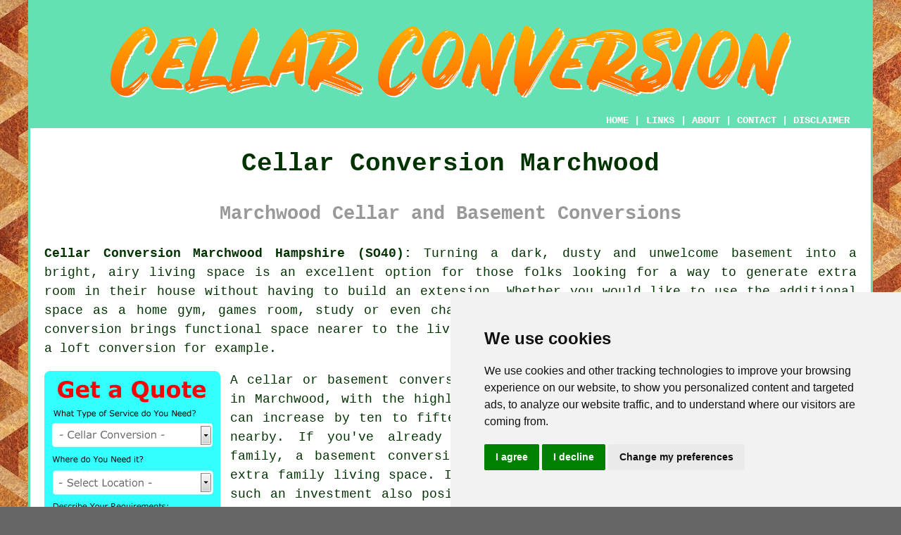

--- FILE ---
content_type: text/html
request_url: https://www.cellarconversion.uk/marchwood.html
body_size: 13427
content:
<!doctype html>

<html lang="en">

<head>

<meta charset="utf-8">
  
<title>Marchwood Cellar Conversion - Basement Conversions</title> <!-- end Cellar Conversion Marchwood Hampshire title -->

<meta name="description" content="Cellar Conversion Marchwood Hampshire (SO40) - ❤️ Your Basement - If you are considering doing a cellar conversion in Marchwood, Hampshire, check us out." />

<meta name="keywords" content="basement conversions, cellar conversion Marchwood, Marchwood, cellar waterproofing" />

<link href="oneColFixCtrHdr.css" rel="stylesheet" type="text/css" />

<meta name=viewport content="width=device-width, initial-scale=1">

<link rel="icon" type="image/x-icon" href="favicon.ico" />

</head>

<body class="oneColFixCtrHdr">

<!-- Start of Cookie Consent --><script type="text/javascript" src="cookie-consent.js"></script>

<script type="text/javascript">

document.addEventListener('DOMContentLoaded', function () {

cookieconsent.run({"notice_banner_type":"simple","consent_type":"express","palette":"light","language":"en","page_load_consent_levels":["strictly-necessary"],"notice_banner_reject_button_hide":false,"preferences_center_close_button_hide":false,"website_name":"https://www.cellarconversion.uk","website_privacy_policy_url":"https://www.cellarconversion.uk/privacy-policy.html"});

});

</script><!-- End of Cookie Consent -->

<div id="container">
  <div id="header">
  
    <div id="logo"><img src="images/cellar-conversion-logo.png" alt="Cellar Conversion Marchwood Hampshire - Basement Conversions" title="Cellar Conversion Marchwood" class="logo" /></div> <!-- end div logo -->

    <div class="navigation" id="navigation"><a href="https://www.cellarconversion.uk">HOME</a> | <div class="dropdown"> <button class="dropbtn">LINKS</button> <div class="dropdown-content"><a href="marchwood.html">Cellar Conversion Marchwood</a> <a href="biggin-hill.html">Cheap Cellar Conversions</a>
<a href="east-ham.html">Conversion Specialists</a>
<a href="moor-park.html">Basement Conversion</a>
<a href="barwell.html">Basement Remodelling</a>
<a href="shavington.html">Basement Surveys</a>
<a href="burton-latimer.html">Cheap Basement Conversions</a>
<a href="folkestone.html">Basement Conversion Contractors</a>
<a href="holywood.html">Cellar Makeovers</a>
<a href="yate.html">Cellar Conversion Contractors</a>
<a href="platt-bridge.html">Conversion Specialists</a>
<a href="cadishead.html">Cheap Cellar Conversion</a>
<a href="ellesmere.html">Cheap Basement Conversions</a>
<a href="merstham.html">Cheap Basement Conversions</a>
<a href="edinburgh.html">Basement Surveys</a>
<a href="milton-keynes.html">Basement Conversion Contractors</a>
<a href="chorley.html">Cheap Basement Conversion</a>
<a href="pocklington.html">Cheap Conversions</a>
<a href="leiston.html">Cellar Conversions</a>
<a href="mottingham.html">Cellar Damp Proofing</a>
<a href="forest-row.html">Cheap Basement Conversion</a>
<a href="swadlincote.html">Cellar Makeovers</a>
<a href="appley-bridge.html">Cellar Makeovers</a>
<a href="kingskerswell.html">Cheap Cellar Conversions</a>
<a href="fair-oak.html">Cellar Surveys</a>
<a href="ramsgate.html">Conversion Specialists</a>
<a href="oswestry.html">Basement Makeovers</a>
<a href="st-albans.html">Basement Specialists</a>
<a href="balderton.html">Cheap Conversions</a>
<a href="salcombe.html">Basement Specialists</a>
<a href="chafford-hundred.html">Basement Conversion Contractors</a>
<a href="shaw.html">Cellar Surveys</a>
<a href="honiton.html">Conversion Specialists</a>
<a href="innsworth.html">Cellar Surveys</a>
<a href="wyberton.html">Cellar Waterproofing</a>
<a href="gamesley.html">Cellar Conversion Specialists</a>
<a href="bircotes.html">Basement Conversions</a>
<a href="bishopton.html">Cellar Makeovers</a>
<a href="ventnor.html">Cellar Surveys</a>
<a href="bracebridge-heath.html">Basement Refurbishment</a>
<a href="lincoln.html">Basement Specialists</a>
<a href="../damp-proofing/cheltenham.html">Cheap Damp Proofing</a>
<a href="../damp-proofing/stratford-upon-avon.html">Damp Proofing Experts</a>
<a href="../damp-proofing/molesey.html">Damp Treatments</a>
<a href="../near-me/cleveleys.html">Cellar Conversions</a>
<a href="../near-me/ely.html">Basement Conversion Specialists</a>
<a href="../near-me/finchley.html">Cellar Conversions</a>
<a href="../near-to-me/renfrew.html">Bespoke Cellar Conversions</a>
<a href="../near-to-me/cowdenbeath.html">Basement Surveys</a>
<a href="../near-to-me/wanstead.html">Cellar Remodelling</a>
<a href="../nearby/leigh.html">Cellar Tanking</a>
<a href="../nearby/brookmans-park.html">Cellar Surveys</a>
<a href="../nearby/manningtree.html">Cellar Conversion</a>
<a href="../local/castleside.html">Basement Makeovers</a>
<a href="../local/brundall.html">Basement Conversion Contractors</a></div></div> | <a href="about.html" rel="nofollow">ABOUT</a> | <a href="contact.html" rel="nofollow">CONTACT</a> | <a href="disclaimer.html" target="_blank" rel="nofollow">DISCLAIMER</a></div>
  <!-- end #header --></div>
  <div id="mainContent">

    <h1 class="centretext">Cellar Conversion Marchwood</h1>
    
    <h2 class="greytext">Marchwood Cellar and Basement Conversions</h2>
    
    <div id="article"><p><strong class="boldlink"><a href="https://www.cellarconversion.uk">Cellar Conversion Marchwood Hampshire (SO40):</a></strong> Turning a dark, dusty and unwelcome basement into a bright, airy living space is an excellent option for those folks looking for a way to generate extra room in their house without having to build an extension.  Whether you would like to use the additional space as a home gym, games room, study or even change it into a self-contained apartment, a basement conversion brings functional space nearer to the living area of your house than can be accomplished with a loft conversion for example.</p> <!-- end paraone -->

<div id="quote"><a href="contact.html" rel="nofollow"><img src="images/cellar-conversion-quote-form.jpg" alt="Free Marchwood Cellar Conversion Quotes" title="Free Marchwood Cellar Conversion Quotes" /></a></div>

<div id="paratwo"><p>A cellar or basement conversion can also be a smart way to add value your home in Marchwood, with the highly regarded estate agents Savills indicating that it can increase by ten to fifteen percent above the market value of similar homes nearby. If you've already converted your loft to accommodate your growing family, a basement conversion gives you an effective way to create desirable extra family living space. It's about more than just improving your daily life; such an investment also positions your home competitively in the Marchwood real estate market.</p></div> <!-- end paratwo -->

<img src="images/trade-images/cellar-conversion-uk.jpg" alt="Cellar Conversion Marchwood Hampshire (SO40)" title="Cellar Conversion Marchwood Hampshire (SO40)" class="floatright" />

<div id="parathree"><p>Before taking the plunge it is worthwhile to ask two or three questions: 1. How do you stay clear of shoddy builders and track down a high quality Marchwood contractor who can convert the basement and supply assurances and guarantees for all work involved?
2. How much work will have to be undertaken on the cellar to transform it into a useable space?
3. For what are you going to use the additional space?
4. Are the costs associated with a cellar conversion really worth the benefits that you gain from it?</p></div> <!-- end parathree -->

<h3>Why Pick a Cellar Conversion in Marchwood?</h3>

<div id="parafour"><p>If your property has already got a <span class="blacklinks"><a href="rowlands-castle.html" title="cellar">cellar</a></span>, you don't have to make an application for local authority planning permission if you're just turning it into a living space, but if you've got to dig out the floor to lift the height of the ceiling then you firstly need to check with your local council. In most situations you are pretty much free to utilise a refurbished and converted basement with very few restrictions, however if your home is inside a conservation area, has a shared party wall with a neighbour or is a listed structure, there are different rules that should be adhered to.</p></div> <!-- end parafour -->

<img src="images/trade-images/cellar-conversions.jpg" alt="Cellar Conversions Marchwood (023)" title="Cellar Conversions Marchwood (023)" class="floatleft" />

<div id="parafive"><p>For many people in Marchwood, the reason they wish to have a basement conversion created in their house is to make use of valuable living space. If like lots of other people in Marchwood you find space is limited, this will be a major priority. A <span class="blacklinks"><a href="fareham.html" title="basement">basement</a></span> conversion can also be used as a means by which to earn a bit of extra cash by transforming that largely unused space into a self contained flat and putting it up for rent.</p></div> <!-- end parafive -->

<div id="parasix"><p>Actually the things you can do with a basement <span class="blacklinks"><a href="petersfield.html" title="conversion">conversion</a></span> are limited only by your imagination.....and of course your budget. You could make it into a pub for your buddies by building a bar, or perhaps you'd prefer a home cinema or a games room. Another popular favourite, and maybe more inviting given recent circumstances, is the creation of a home office or study where you will be able to escape the stressful daily commute and enjoy a space in your home where you are less likely to be disturbed while working.</p></div> <!-- end parasix -->

<div id="paraseven"><h3>What is Involved?</h3><p>Even if your cellar conversion doesn't require any planning permissions, there are a number of approvals and certificates needed from the Building Regulation authorities, to make sure it is legal. These regulations give you, and any subsequent buyer of your property, the reassurance that the basement conversion observes the laws and recommendations for ceiling height, electrical installations, damp proofing, health and safety, ventilation, water sources and fire escapes. Fortuitously your Marchwood cellar <span class="blacklinks"><a href="overton.html" title="conversion specialists">conversion specialists</a></span> will be glad to address these rules and regulations as an integral part of the build process.</p></div> <!-- end paraseven -->

<img src="images/trade-images/local-basement-conversion.jpg" alt="Basement Conversion Marchwood Hampshire" title="Basement Conversion Marchwood Hampshire" class="floatright" />

<div id="paraeight"><p>Even if there are no visible signs of damp or mould in your existing basement, it will still need some type of damp proof membrane or cementitious tanking so that it stays water-resistant and render it suitable for conversion. Your Marchwood basement conversion specialist will help you decide on which method is better for your conversion and also make sure it follows the guidelines of the British Standards BS8102 regulations. For peace of mind, ask the conversion company if they can provide you with an insurance backed guarantee to cover damp proof membrane failure and resulting water ingress.</p></div> <!-- end paraeight -->

<div id="paranine"><p>The floor coverings, insulation, heating system, lighting, water sources, electric wiring and ventilation will probably all need to be upgraded or installed. An effective way to warm up your <span class="blacklinks"><a href="barton-on-sea.html" title="cellar and basement">cellar and basement</a></span> conversion is to put in underfloor heating, which evenly distributes heat around the area. It needs minimal upkeep once fitted and is a concealed form of heating, which helps to save precious space.</p></div> <!-- end paranine -->

<div id="smallquote"><a href="contact.html" rel="nofollow"><img src="images/click-for-a-quote.png" alt="Cellar Conversion Specialist Quotes in Marchwood Hampshire" title="Cellar Conversion Specialist Quotes in Marchwood Hampshire" /></a></div> <!-- end div smallquote -->

<div id="paraten"><p>A qualified electrician must be called in to complete all electrical re-wiring and testing on your cellar <span class="blacklinks"><a href="tadley.html" title="conversion project">conversion project</a></span>. Efficient and cost effective LED light fixtures can be installed within the ceiling to provide the maximum possible floor to ceiling height and ensure your basement conversion has a bright, natural feel.</p></div> <!-- end paraten -->

<div id="paraeleven"><p>Two important issues that your building contractor will will want to discuss are the best ways to provide adequate ventilation and insulation. Possible cold spots and damp can arise if your conversion does not have adequate insulation. Substandard ventilation can also bring about a steady build up of humidity which can easily lead to problems with damp and mould.</p></div> <!-- end paraeleven -->

<h3>Picking a Basement Conversion Company in Marchwood</h3>

<div id="paratwelve"><p>Before selecting your conversion company in Marchwood, get as many price quotes as you can to enable you to assess the different services and prices on offer. Not every contractor is alike when it comes to cellar conversions and it's wise to ask if you can see the relevant building and trade accreditations and memberships if you have any doubts about their working standards.</p></div> <!-- end paratwelve -->

<img src="images/trade-images/local-basement-conversions.jpg" alt="Basement Conversions Marchwood UK (SO40)" title="Basement Conversions Marchwood UK (SO40)" class="floatleft" />

<div id="parathirteen"><p>At the end of a site survey you might be given a preliminary price quote which assesses the basic cost of your basement conversion, covering aspects like damp proofing, access and flooring. Follow up conversations with the building company should provide clarification of your own specific requirements, i.e. increasing the ceiling height of your cellar by the excavation of the existing floor, or the installation of a kitchen or toilet in a separate room.</p></div> <!-- end parathirteen -->

<div id="parafourteen"><p>A definitive quotation from a locally based Marchwood basement conversion company needs to include any necessary planning laws, building regulation applications and party wall agreements required before work can begin. So as to have a better perception of the costs involved in each stage of construction, you should make certain the final quotation also provides a complete job-by-job breakdown of each part of the conversion.</p></div> <!-- end parafourteen -->

<div id="parafifteen"><p>The contractor should be able to offer advice and guidance on all these matters and recommend methods by which to increase natural daylight to brighten the area by the use of light wells or opening up stairs. If you require new wiring for extra lighting, electrical sockets or entertainment and computing systems these should all be addressed now.</p></div> <!-- end parafifteen -->

<div id="parasixteen"><p>If your access to the basement is restricted it may have to be modified depending on what use you have in mind for your conversion. Your fancy design might be based on turning your cellar conversion into a bar, gym or games room, but if the access isn't suitable how will you transport the equipment down there?</p></div> <!-- end parasixteen -->

<img src="images/trade-images/cellar-remodeling.jpg" alt="Cellar Remodeling Marchwood (023)" title="Cellar Remodeling Marchwood (023)" class="floatright" />

<div id="paraseventeen"><p>Making sure that your cellar is free from damp and warm is the main concern against whatever the British weather turns out like. Employing a competent cellar conversion specialist with membership, accreditation and guarantees from the construction and building trade bodies will enable this to be accomplished and give you peace of mind.</p></div> <!-- end paraseventeen -->

<div id="paraeighteen"><p>A Federation of Master Builders membership and accreditation by your Marchwood contractor shows their reliability and professionalism in the building and construction trade. If you want to check out a company's previous performance you can look to see if it's included in the respected TrustMark scheme. This is a scheme developed by Trading Standards with approval from the government.  </p></div> <!-- end paraeighteen -->

<div id="paranineteen"><p>The vast majority of building firms in Marchwood are genuine and legitimate businesses with qualified tradespeople. A professional company will understand the fears of the public, caused by a small minority of unethical "cowboys", and will do anything in their power to validate their integrity in a friendly and responsible manner.</p></div> <!-- end paranineteen -->

<div id="paratwenty"></div> <!-- end paratwenty -->

<div id="paratwentyone"></div> <!-- end paratwentyone -->

<div id="villages"><p>In spite of the fact that this webpage is primarily for homeowners in search of cellar conversions in Marchwood, it is also just as useful for anybody living in nearby villages and towns like Netley Marsh, Hounsdown, Lyndhurst, Hythe, Dibden Purlieu, Pooksgreen, Eling, Totton, Colbury, Ashurst Bridge, Dibden, Minstead, Southampton, Ashurst, Applemore, Totton and Eling, Hilltop, or in these postcodes: SO40 4SH, SO40 4AU, SO40 4AJ, SO40 4YX, SO40 4YT, SO40 4XN, SO40 4BE, SO40 4WE, SO40 4BY, and SO40 4AZ. Locally based Marchwood basement <span class="blacklinks"><a href="alnwick.html" title="conversion specialists">conversion specialists</a></span> will probably have the postcode SO40 and the telephone code 023. Verifying this will make certain that you access local providers of <span class="blacklinks"><a href="chilwell.html" title="cellar conversion">cellar conversion</a></span>. Marchwood property owners are able to utilise these and lots of other comparable services. To get quotations for cellar <span class="blacklinks"><a href="emsworth.html" title="conversion">conversion</a></span>, click on the "Quote" banner.</p></div> <!-- end div villages -->


<div id="OPTIONALSEVEN"><h3>Installing a Sump Pump</h3><p>A sump pump installation is an important precautionary measure to prevent water damage to your home. A sump pump is a tool that assists in the removal of water that has accumulated in basements or crawl spaces. This is critical because too much water can cause structural damage, mould growth, and numerous other problems. Installing a sump pump involves excavating a pit in the cellar or crawl space's lowest point and fitting the pump within the hole. The following step is to connect the pump to a discharge pipe that moves the water away from the dwelling. To guarantee the pump's uninterrupted operation during power cuts or other similar emergencies, homeowners might install a battery backup system. For efficient water management in the property, it is essential to have a qualified professional install a sump pump to ensure proper placement and setup. Installing a sump pump is a valuable investment in safeguarding a property against water damage.</p></div> <!-- end div optional seven -->

<div id="OPTIONALONE"><h3>Cellar and Basement Planning Permission Marchwood</h3><img src="images/trade-images/planning-permission.jpg" alt="Basement Conversion Planning Permission Marchwood Hampshire" title="Cellar Conversion Planning Permission Marchwood Hampshire" class="floatright" /><p>If you currently have a basement under you home in Marchwood, and purely want to turn it from a dark, damp storage area into a usable living space, you won't need to get local authority planning permission, because it is considered to be "change of use". If you have to increase the volume of the home by digging up the basement floor to lift the ceiling height, you may need planning permission, as it's going to be viewed more like an extension. If you are not changing your property's external appearance to any great degree, this should not be a huge concern and your planning application will nearly always be granted. Any quality basement conversion specialist in Marchwood should be able to get you all of the relevant information regarding this, or if in any doubt contact your local council planning department.</p></div> <!-- end div optional one -->

<div id="OPTIONALTWO"></div> <!-- end div optional two -->

<div id="OPTIONALSIX"><h3>Cellar Tanking Marchwood</h3><p>Tanking a cellar is a method employed to waterproof basements and cellars, preventing damp and water ingress. This work involves applying a special <span class="blacklinks"><a href="burgh-le-marsh.html" title="waterproof">waterproof</a></span> coating to the cellar walls and floor. By creating a waterproof barrier, this coating prevents the infiltration of moisture, maintaining a dry and functional cellar.</p><p>Cellar <span class="blacklinks"><a href="earlswood.html" title="tanking">tanking</a></span> usually begins with preparing the surfaces that need to be treated. Included in this process are cleaning the walls and floors, removing old plaster or paint, and repairing any cracks or damage. The waterproof coating is applied in several layers after the surfaces of the cellar are prepared to provide thorough protection against water infiltration.</p><p>Cellar <span class="blacklinks"><a href="sandhurst.html" title="tanking">tanking</a></span> can significantly enhance the value and functionality of a property in Marchwood. Converting a waterproofed, dry cellar allows it to be used as extra living space, like a home cinema, a bedroom, a gym or an office. What's more, by preventing damp and mould, cellar tanking helps maintain a healthier indoor environment, protecting both the building structure and the well-being of its occupants. (Cellar Tanking Marchwood)</p></div> <!-- end div optional six -->

<div id="OPTIONALEIGHT"></div> <!-- end div optional eight 8V 2OPS -->

<div id="OPTIONALFIVE"><h3>Small Basement Conversions</h3><p>Create a unique new living space, even if your existing basement or cellar is only modest, by employing a specialist Marchwood cellar conversion company to plan and build it. You could free up valuable space in your kitchen by transforming your small cellar to a purpose built laundry room for your washing machine and tumble dryer.</p><p>Possibly you need an area to work from home; even a tiny room can be effectively used as an office with custom-built furniture made and fitted by a professional company. Your tiny cellar could quite easily be converted into a peaceful oasis, where you can forget the pressures of life and listen to your favourite music or enjoy a decent book. Add some comfortable seating, gentle lighting and a bookshelf or media centre and you'll be good to go. You're only limited by the scope of your imagination for what can be accomplished with a small cellar conversion in Marchwood.</p></div> <!-- end div optional five -->

<div id="OPTIONALTHREE"><h3>Home Cinema Conversions</h3><p>You know, converting your cellar into a home cinema is actually a brilliant way to not only add value to your property in Marchwood but also to create a snug, entertainment-centric area. A cellar has the advantage of being naturally dark, making it just right for enjoying films, gaming sessions, or binge-watching those series you love. If you plan and design carefully, your cellar could turn into the ultimate getaway for family movie nights or for hosting mates during big-screen sports events.</p><img src="images/trade-images/home-cinema-conversion.jpg" alt="Home Cinema Conversions Marchwood" title="Home Cinema Conversions" class="floatleft" /><p>Soundproofing is absolutely crucial when you're turning a cellar into a home cinema. While the thick walls of most cellars do provide a bit of acoustic isolation, adding extra insulation will really improve the experience and help keep noise to a minimum for the rest of your home. You could install acoustic panels, carpeting, or specialised underlay to absorb sound and create an immersive audio atmosphere. Also, think about including double-glazed doors or panels for a sleek finish while ensuring the room stays well insulated.</p><p>Ensuring good lighting is key to a successful home cinema conversion. Though cellars are naturally low-lit, it's important to balance creating a cinematic atmosphere with comfort. Recessed LED lights or wall sconces with dimmer switches can provide adjustable lighting. Moreover, backlighting behind your screen or projector setup can help reduce eye strain and enhance the space's visual appeal.</p><p>In conclusion, no home cinema is truly complete without the right equipment and comfortable seating. You can go for a stylish projector or a large flat-screen TV, but just be sure that the technology fits well within the size of your cellar. You'll definitely want comfy seating - plush recliners or tiered sofas can really enhance the whole experience. Also, remember to include those small touches, like a snack station or built-in shelving for your tech and DVDs, to give the space your own unique flair. With the right layout, your cellar home cinema will quickly turn into one of your favourite places at home, and your Marchwood neighbours may end up feeling envious! (Tags: Home Cinema Conversions Marchwood).</p></div> <!-- end div optional three -->

<div id="OPTIONALFOUR"></div> <!-- end div optional four -->

<div id="OPTIONALTEN"><h3>Timber Preservation Marchwood</h3><p>Timber preservation is an important part of any basement conversion project in Marchwood. Due to the naturally moist environment of a basement, any timber that is used in your cellar, such as beams, flooring and joists, can be vulnerable to damp and rot. To prevent this from occurring, it's essential to treat the timber with preservatives that protect it from insects, fungal growth and decay.</p><img src="images/trade-images/timber-preservation.jpg" alt="Timber Preservation Marchwood" title="Timber Preservation Marchwood" class="floatright" /><p>You should always get a specialist to check out the condition of any existing wood in your cellar before starting the conversion or renovation. They will be able to identify any indications of damp or rot and recommend the best treatment methods to rectify the issue. To restore the durability and strength of damaged timber, replacement or treatment with specialist products may be required.</p><p>All new wood should be treated with an appropriate preservative prior to installation during the conversion process. This helps to make sure the wood is protected from the basement's damp environment. Pressure-treated wood, manufactured with built-in preservatives, offers superior protection and is a recommended option.</p><p>It's vital to maintain good ventilation and control humidity in the basement after the conversion has been done. This will help to keep the timber in good shape and avoid future damp issues. Occasional inspections are advised to identify any potential issues early, ensuring both the longevity of the timber and the success of your cellar conversion in Marchwood. (Tags: Timber Preservation Marchwood)</p></div> <!-- end div optional ten -->

<div id="OPTIONALELEVEN"></div> <!-- end div optional eleven -->

<div id="OPTIONALTWELVE"></div> <!-- end div optional twelve -->

<div id="OPTIONALNINE"><h3>Design Consultation and Planning</h3><p>Design and planning consultation are essential steps in converting a cellar into a usable living space. A professional designer can help you get the most out of the available space when creating a home office, guest room, or cozy den.</p><p>The identification of your goals and needs for the space you are creating is the first step in design and planning consultation. During the project, it's advisable to consider factors such as lighting, ventilation and insulation, and necessary plumbing or electrical work.</p><p>A designer can use factors such as windows, ceiling height and access points to determine the most appropriate layout for your basement space. The creation of a cohesive look and feel can be facilitated by the assistance of a designer in selecting fixtures, finishes and furnishings.</p><p>When planning, it is vital to consider any necessary approvals and permits, as well as the project's budget and timeline. It is possible to convert your basement into a functional and attractive living area that meets all your needs with careful planning and the help of a professional.</p><p><strong>What are the most significant planning and design aspects of a basement conversion?</strong></p><p>The specific design and planning considerations for a cellar conversion can vary depending on the project's specific requirements and goals, but some critical aspects might include:</p><ul><li>Approvals and permits: Approvals and permits from local authorities may be necessary before commencing work, depending on the project's scope.</li> 
<li>Lighting: Cellars are commonly dull and dim, so it is necessary to have adequate lighting to create a warm and welcoming living area.</li> 
<li>Waterproofing: It is essential to waterproof a cellar to prevent issues with mould, dampness and water damage, as it is typically located below ground level.</li> 
<li>Access points: Proper optimisation of the limited access points in basements is necessary to create convenient and safe entrances and exits.</li> 
<li>Ventilation: Maintaining good air quality and preventing problems with condensation and moisture requires appropriate ventilation.</li> 
<li>Insulation: The importance of proper insulation lies in its ability to maintain a comfortable temperature and reduce energy bills.</li> 
<li>Layout: Ensuring the living area is practical and functional while maximising the available space requires careful consideration of the basement's layout.</li> 
<li>Elecrical and plumbing work: Ensuring compliance with building regulations and safety requires careful planning and execution of electrical or plumbing work in a basement conversion.</li></ul><p>Proper consideration of the design and planning aspects is crucial for a successful basement conversion in Marchwood.</p></div> <!-- end div optional nine 8V -->


<div id="temp"><h3>Cellar Excavation</h3><p>Cellar excavation is the process of digging and expanding the lower levels of a building, with the purpose of creating a new cellar space or extending an existing one. To enhance property value and expand storage or living spaces, a complex construction procedure is applied. Handling the <span class="blacklinks"><a href="hampstead.html" title="excavation">excavation</a></span> are competent specialists who ensure structural integrity, waterproofing and effective support systems. Valuable opportunities are presented through cellar excavations, enabling the transformation of underutilised spaces into habitable and functional areas, enhancing the overall appeal and utility of the property. Careful planning and compliance with safety standards are vital factors contributing to the effectiveness of a cellar excavation project. (80357 - Cellar Excavation Marchwood)</p></div> <!-- end div temp -->

<div id="FOOTPRINT"></div> <!-- end div footprint -->

	<div id="extraquote"><a href="contact.html" rel="nofollow"><img src="images/basement-conversion-quotes.png" alt="Basement Conversion Quotes Marchwood" title="Basement Conversion Quotes Marchwood" /></a></div> <!-- end div extraquote -->


<div id="projects"><h3>Cellar Conversion Enquiries</h3><img src="images/trade-images/recent-job-requests.jpg" alt="Local Cellar Conversion Specialist Projects" title="Cellar Conversion Enquiries" class="floatright greendottedborder" /><p><strong>Latest cellar conversion customer projects</strong>: Mr and Mrs Day are hunting for a basement conversion specialist who can change their dingy cellar into an extra bedroom in their terraced house in Ashurst Bridge. Laura Davies from Totton asked "is there anyone who does <span class="blacklinks"><a href="frodsham.html" title="basement conversion near me">basement conversion near me</a></span>?". Daniel Adams was trying to find somebody who does cellar conversion in Ashurst. In Lyndhurst, Richard and Lauren Hunter are on the lookout for an expert who will convert their basement into a gym. Mr and Mrs Walker are hunting for a basement conversion specialist who can change their dingy cellar into an extra bedroom in their terraced house in Dibden. Mrs Kaitlyn Harris was wanting to get a quote from a basement conversion specialist in Dibden Purlieu who can change her currently unused cellar into a micro-brewery in her home. Cameron Murray was hoping to find a cellar conversion specialist to transform his large cellar into a pool room in his 4 bedroom property in Totton. John Wright was trying to track down a cellar conversion specialist to transform his currently unused cellar into a games room and pub in his 4 bedroom property in Southampton. Charles Marshall in Hounsdown was trying to find cellar waterproofing experts in the Hounsdown area. Alyssa Green from Applemore was searching for cellar conversion specialists in Applemore or the surrounding areas. Brian and Shelby Pearce were looking to get a quotation from a cellar conversion specialist in Eling who can change their small cellar into a snooker room in their farmhouse. In Hythe, Mark and Jasmine Smith are on the lookout for an expert who will convert their basement into a gym. Olivia Kennedy from Ashurst Bridge was searching for cellar conversion specialists in Ashurst Bridge or the surrounding areas. Most of these local property owners conducted a search for "cellar conversion near me" and noticed this page on Yahoo, Google or Bing.</p></div> <!-- end div projects -->

<div id="disorderedone"><h3>Possible Uses For a Basement Conversion</h3><ul><li>Man Cave</li> 
<li>Gym</li> 
<li>Mock Pub</li> 
<li>Spa Room</li> 
<li>Rental Apartment</li> 
<li>Office</li> 
<li>Indoor Plunge Pool</li> 
<li>Children's Playroom</li> 
<li>Additional Bedroom</li> 
<li>Laundry Room</li> 
<li>Games Room</li></ul></div> <!-- end div disorderedone -->

<div id="sentencesone"></div> <!-- end div sentencesone -->

<div id="addedstuff"></div> <!-- end div addedstuff -->

<div id="tasks"><h3>Cellar Conversion Tasks Marchwood</h3><img src="images/trade-images/basement-conversion-tasks.jpg" alt="Cellar Conversion Tasks Marchwood" title="Basement Conversion Tasks Marchwood" class="floatleft" /><p>The array of services and tasks that can be completed by your local cellar <span class="blacklinks"><a href="renfrew.html" title="conversion specialist">conversion specialist</a></span> are varied and wide, and will include things like basement underpinning, timber preservation, commercial cellar conversion, <span class="blacklinks"><a href="bourne.html" title="cellar waterproofing">cellar waterproofing</a></span>, domestic basement conversions, cellar electrics, basement tanking, small cellar conversion, small basement conversion, bespoke basement conversion, <span class="blacklinks"><a href="holyhead.html" title="cellar tanking">cellar tanking</a></span> in Marchwood, basement rendering, woodworm treatment, black mould removal, cellar conversion, basement conversions, basement refurbishment, basement conversion, cellar conversion quotes, <span class="blacklinks"><a href="edinburgh.html" title="basement waterproofing">basement waterproofing</a></span>, basement excavation, waterproof membrane installation, sprayed concrete, cellar conversion ideas in Marchwood, sump pump installation, condensation control in Marchwood, basement damp proofing, basement lighting, basement conversion quotes, cementitious tanking, and others not mentioned. These services are only a few of those on offer from a builder doing cellar conversion. Marchwood providers operating in the local area will will be glad to tell you about the whole range of basement conversion services which are readily available. You can always <strong><a href="contact.html" rel="nofollow">CLICK HERE</a></strong> and complete our simple quote form, if there are some other Marchwood <span class="blacklinks"><a href="church.html" title="cellar conversion">cellar conversion</a></span> conversion requirements that you need but cannot see here.</p></div> <!-- end div tasks -->

<div id="friendsandfamily"></div> <!-- end div friendsandfamily -->

<div id="skiphire"><h3>Skip Hire Marchwood</h3><img src="images/trade-images/skip-rental.jpg" alt="Skip Hire Marchwood" title="Skip Hire Marchwood" class="floatright" /><p>Home refurbishments and garden revamps make us feel a lot better about ourselves and our properties in Marchwood, but even so, as with most things that make us feel good there are certain drawbacks, and in this case it's the mounds of waste that are produced. Some cellar conversions will create very little waste, whilst others could generate quite a lot - it just depends on the circumstances of your specific project. Some contractors make allowances for waste removal when they prepare their quotes, and if this is not listed ask if this is included, if not you will have to sort it out.</p><p>When there is quite a lot of waste, most householders in Marchwood tend to hire a skip. No matter what volume of rubbish you've got, there'll be an appropriate skip size available. Skip sizes range from skip bags to mini-skips, midi-skips to builders skips, and for massive projects or industrial use - roll-on roll-off skips.</p><p><a href="skip-hire.html" rel="nofollow">GO HERE</a> to get a skip hire quote in Marchwood.</p></div> <!-- end div skiphire -->


<div id="placesnear"><h3>Basement Conversion Near Marchwood</h3><p>Also <span class="blacklinks"><a href="bristol.html">find</a></span>: Minstead cellar conversion, Southampton cellar conversion, Ashurst Bridge cellar conversion, Lyndhurst cellar conversion, Totton and Eling cellar conversion, Dibden Purlieu cellar conversion, Netley Marsh cellar conversion, Pooksgreen cellar conversion, Hounsdown cellar conversion, Applemore cellar conversion, Hythe cellar conversion, Hilltop cellar conversion, Eling cellar conversion, Dibden cellar conversion, Colbury cellar conversion, Totton cellar conversion, Ashurst cellar conversion and more. <span class="blacklinks"><a href="burslem.html" title="Cellar conversion services">Cellar conversion services</a></span> are widely available in almost all of these places. Bringing a wealth of expertise and knowledge to the table, these skilled professionals are well-equipped to convert your cellar into a functional and inviting living space. For those imagining a home cinema, an additional bedroom or a cosy basement lounge, these specialists are capable of turning such visions into reality. To obtain quotes for cellar conversion, local householders can click <a href="contact.html" rel="nofollow">here</a>.</p></div> <!-- end div places near -->

<div id="unordered"><h2><strong class="boldlink"><a href="marchwood.html">Cellar Conversion Services Marchwood</a></strong></h2>

	<div id="bark">
	<div id="quotetext"><strong>Basement Conversion in Marchwood</strong></div>
<div id="ratedpeople"><a href="contact.html" rel="nofollow"><img src="images/basement-conversion-quotes.jpg" alt="Basement Conversion in Marchwood Hampshire" title="Basement Conversion in Marchwood Hampshire" /></a></div>
	</div>
	
	<ul>
		<li>Cheap Cellar Conversions</li>
<li>Cellar Remodeling</li>
<li>Basement Conversion</li>
<li>Cellar Conversion Quotes</li>
<li>Basement Remodeling</li>
<li>Rising Damp Control</li>
<li>Residential Cellar Conversions</li>
<li>Commercial Cellar Conversions</li>
<li>Cellar Tanking</li>
<li>Basement Waterproofing Services</li>
<li>Basement Refurbishment</li>
<li>Basement Flooring</li>
<li>Cellar Surveys</li>
<li>Basement Damp Proofing</li>
	</ul></div> <!-- end div unordered -->
	

<div id="streets"></div> <!-- end div streets -->

<div id="otherskills"><img src="images/trade-images/other-trades-near.jpg" alt="Cellar Conversions Near Me Marchwood" title="Cellar Conversions Near Me Marchwood" class="floatleft" /><p><strong>Other Useful Trades in Marchwood:</strong> Naturally, whenever you're doing various home repairs and improvements in Marchwood, you are likely to need all types of different <span class="blacklinks"><a href="kings-worthy.html" title="tradesmen">tradesmen</a></span> and as well as a basement <span class="blacklinks"><a href="pocklington.html" title="conversion specialist">conversion specialist</a></span> in Marchwood, you may also need <a href="other-trades.html" rel="nofollow">a painter &amp; decorator</a> in Marchwood, <a href="other-trades.html" rel="nofollow">cavity wall insulation</a> in Marchwood, <a href="other-trades.html" rel="nofollow">garage conversion</a> in Marchwood, <a href="other-trades.html" rel="nofollow">rendering</a> in Marchwood, <a href="other-trades.html" rel="nofollow">waste &amp; rubbish removal</a> in Marchwood, <a href="other-trades.html" rel="nofollow">a bricklayer/stonemason</a> in Marchwood, <a href="other-trades.html" rel="nofollow">cellar surveys</a> in Marchwood, <a href="other-trades.html" rel="nofollow">home extension</a> in Marchwood, <a href="skip-hire.html" rel="nofollow">SKIP HIRE</a> in Marchwood, <a href="other-trades.html" rel="nofollow">a flooring specialist</a> in Marchwood, <a href="other-trades.html" rel="nofollow">timber preservation</a> in Marchwood, <a href="other-trades.html" rel="nofollow">a building contractor</a> in Marchwood, <a href="other-trades.html" rel="nofollow">a loft conversion specialist</a> in Marchwood, and other different Marchwood <span class="blacklinks"><a href="martlesham.html" title="tradesmen">tradesmen</a></span>.</p></div> <!-- end div other skills -->


<!-- start div gallery -->

<div class="gallery">
  <div class="column">
    <img src="images/trade-images/local-cellar-conversion.jpg" alt="Cellar Conversion Marchwood" title="Cellar Conversion Marchwood" style="width:100%">
  Cellar Conversion Marchwood</div>
  <div class="column">
    <img src="images/trade-images/basement-conversions-near.jpg" alt="Basement Conversion Near Me Marchwood" title="Basement Conversion Near Me Marchwood" style="width:100%">
  Basement Conversion Near Marchwood</div>
  <div class="column">
    <img src="images/trade-images/cellar-conversions.jpg" alt="Cellar Conversions Marchwood UK" title="Cellar Conversions Marchwood UK" style="width:100%">
  Cellar Conversions Marchwood</div>
</div>

<!-- end div gallery -->


<div id="OPTIONALJOBS"><p><strong>Marchwood Cellar Conversion Jobs:</strong> See basement conversion jobs in Marchwood by going here: <a href="https://www.indeed.co.uk/General-Building-jobs-in-Marchwood" target="_blank">Cellar Conversion Jobs Marchwood</a></p></div> <!-- end div optionaljobs -->

<div id="info"><p>If you would like to get local Marchwood info check <a href="https://www.marchwoodparishcouncil.org.uk/" target="_blank">here</a></p></div> <!-- end div info -->

<div id="maintowns"><p>More: <a href="oakley.html">Cementitious Tanking</a>, <a href="chorleywood.html">Cheap Basement Conversions</a>, <a href="arbroath.html">Cheap Basement Conversion</a>, <a href="hungerford.html">Cheap Cellar Conversions</a>, <a href="north-petherton.html">Cheap Basement Conversion</a>, <a href="watton.html">Cellar Surveys</a>, <a href="bellshill.html">Cellar Waterproofing</a>, <a href="chobham.html">Bespoke Cellar Conversions</a>, <a href="brimsdown.html">Cellar Refurbishment</a>, <a href="marlow.html">Conversion Companies</a>, <a href="boxley.html">Basement Conversion</a>, <a href="waterbeach.html">Basement Makeovers</a>, <a href="newtown.html">Cellar Conversions</a>, <a href="fraserburgh.html">Cellar Remodelling</a>, <a href="huyton.html">Basement Conversion</a>, <a href="enderby.html">Basement Remodelling</a>, <a href="langley-park.html">Basement Conversion</a>, <a href="bletchley.html">Cellar Makeovers</a>, <a href="enderby.html">Cellar Surveys</a>, <a href="chilwell.html">Cellar Refurbishment</a>, <a href="borough-green.html">Basement Makeovers</a>, <a href="ledbury.html">Cellar Conversion Contractors</a>, <a href="bradninch.html">Basement Conversions</a>, <a href="west-moors.html">Cellar Conversion</a>, <a href="chalk-farm.html">Cellar Conversion</a>, <a href="peterlee.html">Cellar Waterproofing</a>, <a href="abingdon.html">Cellar Makeovers</a>, <a href="shepperton.html">Bespoke Basement Conversions</a>, <a href="buckhaven.html">Basement Refurbishment</a>, <a href="melton-mowbray.html">Cellar Tanking</a>.</p></div> <!-- end div maintowns -->


<div id="postcode"><p>Basement conversions in SO40 area, phone code 023.</p></div> <!-- end div postcode -->

<p><a href="https://www.cellarconversion.uk/marchwood.html" target="_top">TOP - Cellar Conversion Marchwood</a></p>

	<div id="keywords"><p>Condensation Control Marchwood - Cellar Conversions Marchwood - Cellar Conversion Marchwood - Basement Conversion Quotes Marchwood - Cellar Remodeling Marchwood - Damp Proofing Marchwood - Black Mould Removal Marchwood - Cellar Refurbishment Marchwood - Basement Conversions Marchwood</p></div> <!-- end div keywords --></div> <!-- end Cellar Conversion Marchwood (023) article -->

    <h3 class="centretext"><a href="https://www.cellarconversion.uk">HOME - CELLAR CONVERSION UK</a></h3>
    
	<div id="date"><p>(Cellar conversion Marchwood content written and published on 29-01-2025)</p></div> <!-- end div date -->    
    
	<!-- end #mainContent --></div>
  <div id="footer">
  <div class="floatleft" id="sitemap"><p><a href="ror.xml" target="_blank">Sitemap</a> - <a href="new-pages.html">New Cellar Conversion Pages</a> - <a href="updated-pages.html">Updated</a> - <a href="../conversions/">Cellar Conversion</a> - <a href="../garage-conversion/">Garages</a></p></div>
  <div class="floatright" id="privacy"><p><a href="privacy-policy.html" target="_blank" rel="nofollow">Privacy</a></p></div>
<p>&nbsp;</p>
	<div id="footerad"><a href="contact.html" rel="nofollow"><img src="images/click-for-a-quote.png" alt="QUOTES FOR CELLAR CONVERSION MARCHWOOD (SO40)" title="QUOTES FOR CELLAR CONVERSION MARCHWOOD (SO40)" /></a></div>
    <p>&copy; Cellar Conversion 2025 - Cellar and Basement Conversion Marchwood (SO40)</p>
    <br />
  <!-- end #footer --> <!-- end Cellar Conversion Marchwood SO40 page --></div>
<!-- end #container --></div>
</body>
</html>
